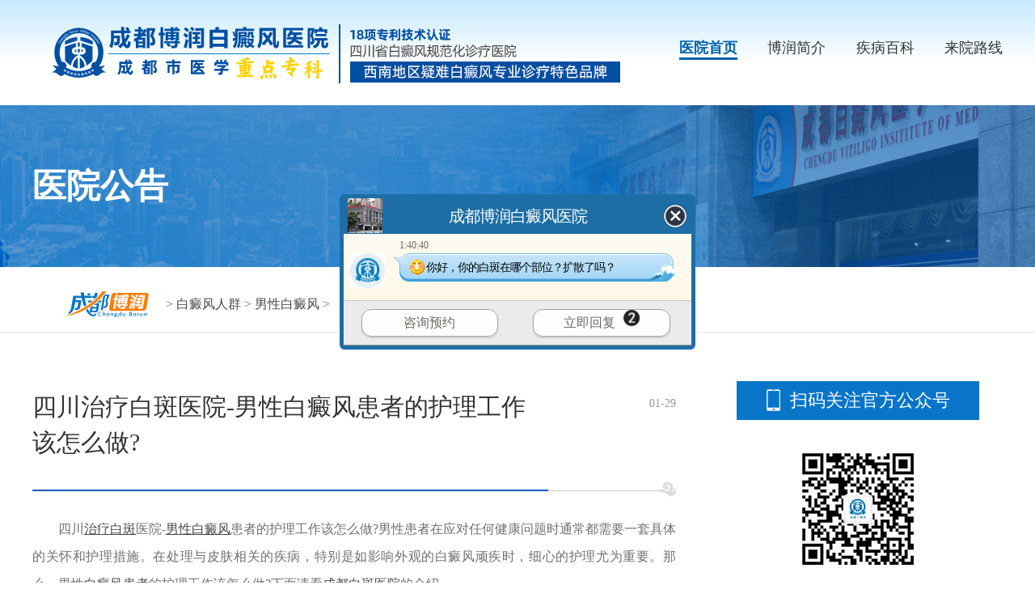

--- FILE ---
content_type: text/html
request_url: https://www.rglsylc.com/nxbdf/3077.html
body_size: 4020
content:
<!DOCTYPE HTML>
<html>
<head>
<meta name="applicable-device" content="pc">
<meta http-equiv="Cache-Control" content="no-transform"/>
<meta http-equiv="Cache-Control" content="no-siteapp"/>
<meta http-equiv="Content-Type" content="text/html; charset=gb2312">
<script src="https://www.rglsylc.com/newsimp/js/uaredirect.js" type="text/javascript"></script>
<script type="text/javascript">uaredirect("https://m.rglsylc.com/nxbdf/3077.html");</script>
<meta name="mobile-agent" content="format=html5;url=https://m.rglsylc.com/nxbdf/3077.html" />
<link rel="alternate" media="only screen and (max-width: 1024px)" href="https://m.rglsylc.com/nxbdf/3077.html" />
<title>四川治疗白斑医院-男性白癜风患者的护理工作该怎么做?_成都博润白癜风医院</title>
<meta name="Description" content="四川治疗白斑医院-男性白癜风患者的护理工作该怎么做?男性患者在应对任何健康问题时通常都需要一套具体的关怀和护理措施。在处理与皮肤相关的疾病，特别是如影响外观的白癜风顽疾时，细心的护理尤为重要。那么，男性白癜风患者的护理工作该怎么做?下面请看成" />
<meta name="keywords" content="成都博润白癜风医院，成都白癜风专科医院，成都白癜风医院 " />
<link rel="stylesheet" type="text/css" href="https://www.rglsylc.com/newsimp/css/list.css"/>
<script type="text/javascript" src="https://www.rglsylc.com/quiet/"></script>
<script src="https://www.rglsylc.com/newsimp/js/jquery-1.4.2.min.js" type="text/javascript"></script>
</head>

<body>
<!--top-->
<div class="top">
  <div class="w1200">
    <div class="logo"><img src="https://www.borunbdf.com/newsimp/images/logo.png" width="100%"></div>
    <div class="top_nav">
      <ul>
        <li class="one"><a href="https://www.rglsylc.com/" title="医院首页">医院首页</a></li>
        <li><a href="https://www.rglsylc.com/yyjj/115.html" title="博润简介">博润简介</a></li>
        <li><a href="https://www.rglsylc.com/bdfcs/" title="疾病百科">疾病百科</a></li>
        <li><a href="https://www.rglsylc.com/lylx/139.html" title="来院路线">来院路线</a></li>
      </ul>
    </div>
  </div>
</div>


    
<div class="article">
  <div class="arc_banner">
    <div class="arc_b_text w1200"><span>医院公告</span></div>
  </div>
  <div class="arc_p">
    <div class="positon w1200"> <img src="https://www.rglsylc.com/newsimp/images/positon.png" width="105"><span><a href='https://www.rglsylc.com/'></a> > <a href='/bdfrq/'>白癜风人群</a> > <a href='/nxbdf/'>男性白癜风</a> > </span> </div>
  </div>
  <div class="arcBox w1200">
    <div class="left">
      <div class="tit">
        <h2>四川治疗白斑医院-男性白癜风患者的护理工作该怎么做?</h2>
        <span>01-29</span></div>
      <div class="body"><p><span style="font-family:宋体, simsun;font-size:14px;">　　四川<a href='http://www.rglsylc.com/bdfzl/' target='_blank'><u>治疗白斑</u></a>医院-<a href='http://www.rglsylc.com/nxbdf/' target='_blank'><u>男性白癜风</u></a>患者的护理工作该怎么做?男性患者在应对任何健康问题时通常都需要一套具体的关怀和护理措施。在处理与皮肤相关的疾病，特别是如影响外观的白癜风顽疾时，细心的护理尤为重要。那么，男性<a href='http://www.rglsylc.com/kfal/' target='_blank'><u>白癜风患者</u></a>的护理工作该怎么做?下面请看<a href='http://www.rglsylc.com/' target='_blank'><u>成都白斑医院</u></a>的介绍。</span></p><p><span style="font-family:宋体, simsun;font-size:14px;">　　1.强化日常防护</span></p><p><span style="font-family:宋体, simsun;font-size:14px;">　　皮肤作为人体的重要防线，对生活细节的关注至关重要。男性白癜风患者需要维持皮肤的健康，这包括使用适合敏感肌肤的清洁和保湿产品。由于白癜风导致的皮肤部分失去了保护自己的色素，使用适宜的防晒霜也是必不可少的措施，避免阳光紫外线对皮肤的进一步伤害。</span></p><p><span style="font-family:宋体, simsun;font-size:14px;">　　2.建立健康的饮食习惯</span></p><p><span style="font-family:宋体, simsun;font-size:14px;">　　均衡的饮食不仅有益于整体健康，对皮肤的保养也至关重要。丰富的维生素和微量元素可以帮助维持皮肤细胞的功能，尤其是那些对抗氧化和修复细胞具有重要作用的营养素。男性白癜风患者应确保饮食中包含足够的维生素，锌和铜等微量元素，以支持皮肤健康和免疫系统。</span></p><p><span style="font-family:宋体, simsun;font-size:14px;">　　3.管理压力和情绪</span></p><p><span style="font-family:宋体, simsun;font-size:14px;">　　压力和情绪波动对于皮肤状况有很大影响，可能会加剧<a href='http://www.rglsylc.com/bdfzz/' target='_blank'><u>白癜风的症状</u></a>。因此，保持良好的心理健康和情绪管理是非常重要的。参与减压活动，如运动、练习瑜伽或冥想，以及必要时寻求心理咨询，都是有助与抵御压力相关的皮肤问题的良策。</span></p><p><span style="font-family:宋体, simsun;font-size:14px;">　　4.避免不良生活习惯</span></p><p><span style="font-family:宋体, simsun;font-size:14px;">　　某些生活习惯，如吸烟和过度饮酒，对健康和皮肤都有潜在的负面影响。吸烟尤其与白癜风的发展有关，因为它会破坏皮肤细胞，影响血液流动，导致营养物质供应不足。因此，戒烟和限制饮酒是优化护理过程的关键一步。</span></p><p><span style="font-family:宋体, simsun;font-size:14px;">　　5.紧密合作与医疗监护</span></p><p><span style="font-family:宋体, simsun;font-size:14px;">　　<a href='http://www.rglsylc.com/bdfby/1379.html' target='_blank'><u><a href='http://www.rglsylc.com/bdfzl/' target='_blank'><u>白癜风的治疗</u></a>方法</u></a>多种多样，包括药物治疗、光疗等，患者应与医生紧密合作，遵循医嘱进行治疗和日常护理。同时，定期的医疗检查可以跟踪病情进展，及时调整护理方案。</span></p><p><span style="font-family:宋体, simsun;font-size:14px;">　　四川治疗白斑医院-男性白癜风患者的护理工作该怎么做?<a href='https://www.rglsylc.com/' target='_blank'><u>四川白癜风专科医院</u></a>温馨提示：男性白癜风患者的护理是一个综合性的过程，它涉及日常的皮肤护理、健康的生活方式选择以及与医疗专业人员的密切配合。通过这些措施，不仅可以缓解皮肤症状，还能提高生活质量。</span></p></div>
      <div class="changeN">
        <ul>
          <li class="pro">上一篇：<a href='/nxbdf/3017.html'>成都白癜风专科医院在哪-引起男性白癜风因素有哪些</a> </li>
          <li class="next">下一篇：<a href='/nxbdf/3390.html'>成都白癜风医院在哪里-男性患有白癜风有什么要注意的地方</a> </li>
        </ul>
      </div>
    </div>
    <div class="right">
      <div class="phoneLook">
        <div class="tit">扫码关注官方公众号</div>
        <div class="ewm"><img src="https://www.rglsylc.com/newsimp/images/ewm-auto.jpg" width="160"></div>
      </div>
      <div class="hot">
        <div class="tit">热门文章<a href="javascript:void(0);" onclick="openZoosUrl('chatwin','&e=')"><span>查看更多</span></a></div>
        <ul>
          <li><a href="/nxbdf/3571.html" title="成都治白癜风好的医院在哪里-中年男子患有白癜风要怎么做呢">成都治白癜风好的医院在哪里-中年</a><span>06-17</span></li>
<li><a href="/nxbdf/3485.html" title="四川哪家医院治疗白癜风好-白癜风会给男性朋友造成哪些影响">四川哪家医院治疗白癜风好-白癜风</a><span>02-24</span></li>
<li><a href="/nxbdf/3390.html" title="成都白癜风医院在哪里-男性患有白癜风有什么要注意的地方">成都白癜风医院在哪里-男性患有白</a><span>10-09</span></li>
<li><a href="/nxbdf/3077.html" title="四川治疗白斑医院-男性白癜风患者的护理工作该怎么做?">四川治疗白斑医院-男性白癜风患者</a><span>01-29</span></li>
<li><a href="/nxbdf/3017.html" title="成都白癜风专科医院在哪-引起男性白癜风因素有哪些">成都白癜风专科医院在哪-引起男性</a><span>12-23</span></li>
<li><a href="/nxbdf/2994.html" title="成都有几家正规的白癜风医院-男性得了白癜风怎样科学治疗呢">成都有几家正规的白癜风医院-男性</a><span>12-11</span></li>
<li><a href="/nxbdf/2974.html" title="成都白癜风医院官网是哪家-冬季预防男性白癜风复发要怎样做">成都白癜风医院官网是哪家-冬季预</a><span>11-29</span></li>
<li><a href="/nxbdf/2954.html" title="成都治疗白癜风的医院哪个好-男性白癜风怎样治疗效果好">成都治疗白癜风的医院哪个好-男性</a><span>11-17</span></li>
<li><a href="/nxbdf/2931.html" title="成都治白癜风医院靠得住吗-男性避免白癜风扩散要如何做呢">成都治白癜风医院靠得住吗-男性避</a><span>11-02</span></li>

        </ul>
      </div>
      <div class="banner-x-arc"><a href="javascript:void(0);" onclick="openZoosUrl('chatwin','&e=')"><img src="https://www.rglsylc.com/newsimp/images/banner-x-arc.jpg" width="350"></a></div>
    </div>
  </div>
</div>
<!--foot-->
<div class="foot">
  <div class="footBox w1200">
    <div class="foot_l">
      <div class="foot_l_logo"><img src="https://www.rglsylc.com/newsimp/images/logo.png" width="760"></div>
      <div class="foot_l_c">
        <div class="foot_l_c_l">
          <p>Copyright@2010-2023 成都博润白癜风医院有限公司 </p>
          <p>版权所有：<span class="beianhaobox"></span></p>
          <p>网站声明：本站信息仅做参考，不可作为诊疗依据！</p>
          <p>川公网安备 51010702001462号</p>
        </div>
        <div class="foot_l_c_r">
          <p>联系电话：400-005-7879 （24小时咨询热线）</p>
          <p>门诊时间：8：30—17：30</p>
          <p>地址：成都市武侯区红牌楼佳灵路6号</p>
        </div>
      </div>
    </div>
    <div class="foot_r">
      <ul>
        <li><img src="https://www.rglsylc.com/newsimp/images/ewm-gzh.jpg" width="114"><span>微信服务号</span></li>
        <li><img src="https://www.rglsylc.com/newsimp/images/ewm-xcx.jpg" width="114"><span>微信小程序</span></li>
      </ul>
      <div class="saomiao"> <img src="https://www.rglsylc.com/newsimp/images/saomiao.png" width="92"><span>扫描医院二维码</span>
        <p>成都博润白癜风医院<br>
          互联网医院</p>
      </div>
    </div>
  </div>
</div>

<div style="width:1px;height:1px;overflow:hidden;">
<script type="text/javascript" src="https://www.borunbdf.com/js/icp_domain.js"></script>
<script type="text/javascript" src="/newsimp/js/swt.js"></script>
<script type="text/javascript" src="/newsimp/js/swtchat.js"></script>
</div>
<script>
            //百度搜索自动推送js
            (function () {
                var bp = document.createElement('script');
                var curProtocol = window.location.protocol.split(':')[0];
                if (curProtocol === 'https') {
                    bp.src = 'https://zz.bdstatic.com/linksubmit/push.js';
                }
                else {
                    bp.src = 'http://push.zhanzhang.baidu.com/push.js';
                }
                var s = document.getElementsByTagName("script")[0];
                s.parentNode.insertBefore(bp, s);
            })();
            //360搜索自动推送js
            (function () {
                var src = "https://s.ssl.qhres2.com/ssl/ab77b6ea7f3fbf79.js";
                document.write('<script src=" ' + src + '" id="sozz"></scr'+'ipt>');
            })();
           //头条搜索自动推送代码
        (function () {
            var el = document.createElement("script");
            el.src = "https://sf1-scmcdn-tos.pstatp.com/goofy/ttzz/push.js?96c9a2c0d8d01a1912b754c1949dc4db5da83ef6cae9006b38cbfdd5a465b62c7d939afcafb905c95afc94c0b9a1c51a14fa3d9b7f3a9ec897fa419283723f20";
            el.id = "ttzz";
            var s = document.getElementsByTagName("script")[0];
            s.parentNode.insertBefore(el, s);
        })(window);

</script>

</body>
</html>


--- FILE ---
content_type: text/css
request_url: https://www.rglsylc.com/newsimp/css/list.css
body_size: 5043
content:
@charset "gb2312";
/* CSS Document */
html, body { -webkit-text-size-adjust:none; }
body { width:100%; font-size:14px; font-family:'Microsoft YaHei'; margin:0; padding:0; color:#666666; background-color:#FFF; }
article, footer, header, nav, section { display:block; }
h1, h2, h3, h4, h5, h6, hr, p, blockquote, dl, dt, dd, ul, ol, li, pre, form, button, input, textarea, th, td { margin:0; padding:0; }
ul, li { list-style:none; margin:0; padding:0 }
em { font-style:normal; }
h2, h3 { font-weight:normal; }
img { border:0px; vertical-align:top; cursor:pointer; }
a { text-decoration:none; cursor:pointer; color:#4a4a4a; }
p { text-align:justify; }
.font { color:#f00; }
.w1200 { width:1200px;margin:0 auto; }
a:hover{opacity: .8;}
/**首页**/
/*top*/
.top { width:100%; height:130px; background-image:-webkit-linear-gradient(top, #c6e9ff 0%, #fff 60%); background-image:-o-linear-gradient(top, #c6e9ff 0%, #fff 60%); background-image:-ms-linear-gradient(top, #c6e9ff 0%, #fff 60%); background-image:linear-gradient(top, #c6e9ff 0%, #fff 60%); background-repeat: repeat-x; }
.top .logo { width:760px; height:80px; float:left; margin:27px 0 0 0; }
.top .top_nav { width:400px; float:right; margin-top:27px; }
.top .top_nav ul { display:flex; flex-direction:row; justify-content:space-between; padding-top:20px; overflow:hidden; }
.top .top_nav ul li.one { border-bottom:3px #0062ac solid; }
.top .top_nav ul li.one a { color:#0062ac; font-weight:bold; }
.top .top_nav ul li a { font-size:18px; color:#333; }
/*top end*/


/*foot*/
.foot{ overflow:hidden; background:#f2f2f2; padding:65px 0 70px;}
.foot .footBox{ font-size:16px; color:#868686;}
.foot .footBox .foot_l{ float:left; width:915px;}
.foot .footBox .foot_l .foot_l_logo{ margin-bottom:48px;}
.foot .footBox .foot_l .foot_l_c p{ line-height:30px;}
.foot .footBox .foot_l .foot_l_c .foot_l_c_l{ padding-left:12px; width:434px; float:left;}
.foot .footBox .foot_l .foot_l_c .foot_l_c_l p{}
.foot .footBox .foot_l .foot_l_c .foot_l_c_r{ width:425px; float:left;}
.foot .footBox .foot_l .foot_l_c .foot_l_c_r p{ background:url(../images/icon-foot.png) 0 6px/18px 79px no-repeat; padding-left:22px;}
.foot .footBox .foot_l .foot_l_c .foot_l_c_r p:nth-of-type(1){ color:#105fb3;}
.foot .footBox .foot_l .foot_l_c .foot_l_c_r p:nth-of-type(2){ background-position:0 -23px;}
.foot .footBox .foot_l .foot_l_c .foot_l_c_r p:nth-of-type(3){ background-position:0 -54px;}
.foot .footBox .foot_r{ width:255px; overflow:hidden;}
.foot .footBox .foot_r ul{ overflow:hidden; display:flex; flex-direction:row; justify-content:space-between;}
.foot .footBox .foot_r ul li{ width:114px;}
.foot .footBox .foot_r ul li span{ display:inline-block; line-height:30px; text-align:center; width:100%;}
.foot .footBox .foot_r .saomiao{ height:101px; margin-top:12px;}
.foot .footBox .foot_r .saomiao img{ float:left;}
.foot .footBox .foot_r .saomiao span{ display:inline-block; line-height:30px; padding-top:12px; font-size:14px;} 
.foot .footBox .foot_r .saomiao p{ color:#666;}
/*foot end*/
/**首页end**/
/**列表页**/
.list{ overflow:hidden; padding-bottom:75px;}
.list_banner{ width:100%;}
.listBox{ margin-top:-80px; z-index:1;    position: relative;}
.listBox .left{ width:200px; float:left; box-shadow:0 0 12px #f4f3f3;}
.listBox .left dl{ overflow:hidden; text-align:left; }
.listBox .left dl dt{ padding:16px 26px 0; height:64px; color:#fff; font-size:19px; font-weight:bold;letter-spacing: 1px;
 background-image:-webkit-linear-gradient(left, #327ecf 0%, #014fa2 80%); 
 background-image:-o-linear-gradient(left, #327ecf 0%, #014fa2 80%); 
 background-image:-ms-linear-gradient(left, #327ecf 0%, #014fa2 80%); 
 background-image:linear-gradient(left, #327ecf 0%, #014fa2 80%); 
 background-repeat: repeat-x; }
.listBox .left dl dt:after{ content:'>'; display:inline-block; width:20px; height:20px; border-radius:25px; background:#fff; text-align:center; color:#014fa2; line-height:20px; font-size:16px; font-weight:normal;margin: 30px 0 0 48px;position: absolute;}
.listBox .left dl dd{ margin:0 36px 0 26px; font-size:16px; color:#333; line-height:70px; border-bottom:1px #e7e6e6 solid;}
.listBox .left dl dd:last-child{ border:0;}
.listBox .left dl dd:nth-of-type(1) a{ color:#ff7201;}

.listBox .right{ width:970px; float:right; box-shadow:0 0 12px #f4f3f3; background:#fff;}
.listBox .right .positon{ height:50px; padding-top:30px; border-left:8px #327ecf solid;}
.listBox .right .positon img{ margin:0 20px 0 40px}
.listBox .right .positon span{ display:inline-block; line-height:32px; font-size:16px;}
.listBox .right dl{ overflow:hidden; padding:50px;}
.listBox .right dl dt{ font-size:24px; color:#ff7201; display:flex; flex-direction:column; border-bottom:2px #f3f0ed solid; padding-bottom:15px; margin-bottom:35px;}
.listBox .right dl dt span{ display:inline-block; line-height:20px; color:#c3c3c3; font-size:12px;text-indent: 10px;}
.listBox .right dl dd{ line-height:45px; font-size:16px; color:#333333; padding-left:12px; padding-right:10px;}
.listBox .right dl dd span{ float:right; font-size:14px; color:#999999;}
.listBox .right .pagebox { overflow:hidden;margin: 40px auto 70px;text-align: center; }
.listBox .right .pagebox ul { overflow:hidden; display:inline-block; }
.listBox .right .pagebox ul li { float:left; margin:0 3px 0 0; line-height:30px; height:30px; padding:0 20px; background:#ececec;  font-size:14px; cursor:pointer; }
.listBox .right .pagebox ul li a,.listBox .right .pagebox ul li span{ color:#666;height:30px; display:inline-block; }
.listBox .right .pagebox ul li:hover { background:#086cc8; color:#fff; border:none; }
.listBox .right .pagebox ul li:hover a,.listBox .right .pagebox ul li:hover span{ color:#fff;}
.listBox .right .pagebox ul li em { font-weight:bold; margin:0 5px; }
.listBox .right .pagebox ul li .select { padding-left:10px; height:26px; line-height:26px; color:#666; border:1px solid #999; }
.listBox .right .pagebox ul li .select option { border:1px solid #999; }
/**列表页end**/
/**文章页**/
.article{ overflow:hidden;}
.article .arc_banner{ overflow:hidden; widows:100%; height:200px; background:url(../images/arc-banner.jpg) 0 0/100% 100% no-repeat;}
.article .arc_banner .arc_b_text{ position:relative; height: 200px;}
.article .arc_banner .arc_b_text span{ position:absolute; top:36%; left:0; font-size:42px; color:#fff; font-weight:bold;}
.article .arc_p{ border-bottom:1px #e4e4e4 solid;}
.article .arc_p .positon{height:50px; padding-top:30px; }
.article .arc_p .positon img{margin:0 20px 0 40px}
.article .arc_p .positon span{display:inline-block; line-height:32px; font-size:16px;}
.article .arcBox{ overflow:hidden; padding:60px 0 85px;}
.article .arcBox .left{ width:796px; float:left;}
.article .arcBox .left .tit{width: 100%; height:125px; padding:10px 0 0; border-bottom:1px #ccc solid; display:inline-block; position:relative;}
.article .arcBox .left .tit:after{ content:''; display:inline-block; width:24px; height:21px; background:#fff url(../images/icon-yun.png) 0 0/24px 21px no-repeat;position: absolute; bottom: -9px;right: 0;}
.article .arcBox .left .tit h2{ display:inline-block; color:#333; font-size:30px; width:638px; height:124px; float:left; border-bottom:2px #075db8 solid; line-height:44px;}
.article .arcBox .left .tit span{ display:inline-block; color:#999999; position:absolute; top:20px; right:0px;}
.article .arcBox .left .body,.arcZj .right .body{ overflow:hidden; padding:26px 0 80px;}
.article .arcBox .left .body p,.arcZj .right .body p{ line-height:34px !important; font-size:16px !important; color:#707070; margin-bottom:15px;}
.article .arcBox .left .body p img,.arcZj .right .body p img{ margin:0 auto; display: block;}
.article .arcBox .left .body p span,.arcZj .right .body p span{ width: 100%;font-size:16px !important;}
.article .arcBox .left .share{ overflow:hidden; padding-bottom:30px; border-bottom:1px #e3e3e3 solid;}
.article .arcBox .left .changeN{ overflow:hidden; padding-top:20px;}
.article .arcBox .left .changeN ul li{ font-size:16px; color:#333; line-height:38px;}
.article .arcBox .left .changeN ul li a{ color:#333;}
.article .arcBox .right{ width:350px; float:right; display:inline-block; margin-right:4px;}
.article .arcBox .right .phoneLook{ width:300px; overflow:hidden; margin:0 25px 42px;}
.article .arcBox .right .phoneLook .tit{ width:100%; line-height:48px; font-size:22px; color:#fff; background:#0875c9; text-align:center;}
.article .arcBox .right .phoneLook .tit:before{ content:''; display:inline-block; width:20px; height:27px; background:url(../images/pewm.png) 0 0/20px 27px no-repeat;vertical-align: middle;margin: 0 10px 4px 0;}
.article .arcBox .right .phoneLook .ewm{ width:160px; margin:30px auto;}
.article .arcBox .right .hot{ overflow:hidden; width:100%;}
.article .arcBox .right .hot .tit,.article .arcBox .right .jishu .tit{ line-height:32px; font-size:26px; color:#333; padding-bottom:18px; border-bottom:1px #ccc solid;}
.article .arcBox .right .hot .tit span,.article .arcBox .right .jishu .tit span{ font-size:14px; color:#999999; display:inline-block; border:1px #c7c7c7 solid; line-height:30px; border-radius:25px; float:right; padding:0 28px;}
.article .arcBox .right .hot ul{ overflow:hidden; padding:15px 0 32px;}
.article .arcBox .right .hot ul li{ line-height:43px; border-bottom:1px #e8e8e8 dashed;}
.article .arcBox .right .hot ul li:before{ content:''; display:inline-block; width:5px; height:5px; border-radius:50px; background:#ff7e02; margin:0 10px 3px 5px; vertical-align:middle;}
.article .arcBox .right .hot ul li a{ font-size:16px; color:#0875c9; }
.article .arcBox .right .hot ul li span{ color:#c6c6c6; float:right;}
.article .arcBox .right .hot ul li:nth-of-type(-n+2) a:after{ content:'HOT'; display:inline-block; width:23px; height:14px; line-height:14px; border:1px #ff9733 solid; border-radius:4px; font-size:10px; text-align:center; color:#ff9733; padding:0 2px;}
/*.article .arcBox .right .hot ul li:nth-of-type(n+3) a{ width:280px;display: inline-block;white-space: nowrap;
    overflow: hidden;
    text-overflow: ellipsis;
	}
*/
.article .arcBox .right .jishu{ margin:44px 0 30px;}
.article .arcBox .right .jishu .js-con{ margin-bottom: 30px;}
.article .arcBox .right .jishu .js-con img{ width:350px; height:235px;}
.article .arcBox .right .jishu dl{ overflow:hidden; box-shadow:0 6px 10px #f4f3f3; padding-bottom:25px;}
.article .arcBox .right .jishu dl dt{ font-size:18px; color:#ff7201; padding:0 18px; line-height:26px; margin:14px 0;}
.article .arcBox .right .jishu dl dt span{ font-size:14px; color:#999999; width:100%; display:inline-block; line-height:14px;}
.article .arcBox .right .jishu dl dd{padding:0 18px; line-height:23px; color:#707070;}

/*临床课题*/
.ktBox{ overflow:hidden}
.ktBox .pa1{ width:100%; overflow:hidden; background:#f6f6f6; padding:40px 0;}
.ktBox .pa1 .pa1Box{ overflow:hidden;}
.ktBox .pa1 .pa1Box .l,.ktBox .pa1 .pa1Box .r{ overflow:hidden; width:765px; padding:22px 20px 30px; float:left;
 border-radius:5px; background:#fff;}
.ktBox .pa1 .pa1Box .l .tit,.ktBox .pa1 .pa1Box .r .tit{ width:100%; border-bottom:1px #d7d7d7 solid; font-size:18px; color:#2476c2; line-height:18px; padding-bottom:12px; margin-bottom:22px;}
.ktBox .pa1 .pa1Box .l .tit span,.ktBox .pa1 .pa1Box .r .tit span{ font-size:14px;}
.ktBox .pa1 .pa1Box .l .hdp{ width:330px; height:245px; float:left;overflow:hidden; position:relative;}
.ktBox .pa1 .pa1Box .l .hdp img{}
.ktBox .pa1 .pa1Box .l .hdp .con{ position:absolute; bottom:0; left:0; line-height:20px; color:#fff; background:rgb(0 0 0 / 70%); display:inline-block; width:100%; padding:8px 0 8px;}
.ktBox .pa1 .pa1Box .l .hdp .con p{ width:215px; padding-left:15px;}
.ktBox .pa1 .pa1Box .l .hdp .swiper-pagination-bullets{ bottom: 4px;text-align: right;}
.ktBox .pa1 .pa1Box .l .hdp .swiper-pagination-bullets .swiper-pagination-bullet{ width:17px; height:17px; background:#ff6e35;}
.ktBox .pa1 .pa1Box .l .hdp .date{ width:60px; height:60px; background:#ff7201; position:absolute; top:0; left:0; color:#fff; text-align:center;}
.ktBox .pa1 .pa1Box .l .hdp .date em{ font-size:28px; width:100%; display:inline-block; line-height:28px; margin:8px 0 0px;}
.ktBox .pa1 .pa1Box .l dl{ width:410px; float:right; display:inline-block; border-bottom:1px #dddddd dashed; padding-bottom:12px;margin-bottom: 5px;}
.ktBox .pa1 .pa1Box .l dl dt{ color:#ff7201; font-size:18px; line-height:18px; margin:6px 0 12px;}
.ktBox .pa1 .pa1Box .l dl dd{ font-size:12px; color:#868686; line-height:20px;}
.ktBox .pa1 .pa1Box .l ul{width:410px; float:right; display:inline-block;}
.ktBox .pa1 .pa1Box .l ul a{ display:inline-block; width:364px;
	white-space: nowrap;
    overflow: hidden;
    text-overflow: ellipsis;}
.ktBox .pa1 .pa1Box .l ul li{ line-height:30px;height: 30px; color:#444;}
.ktBox .pa1 .pa1Box .l ul li i,.ktBox .pa1 .pa1Box .r ul li i{ width:4px; height:4px; display:inline-block; border-radius:25px;background:#ff9517; margin: 12px 8px 0 2px;
vertical-align: top;}
.ktBox .pa1 .pa1Box .l ul li span{ float:right; font-size:12px; color:#999999;}

.ktBox .pa1 .pa1Box .r{ width:330px !important; float:right; }
.ktBox .pa1 .pa1Box .r .tit{ margin-bottom:18px;}
.ktBox .pa1 .pa1Box .r ul li{ width:100%; border-bottom:1px #ddd dotted; line-height:35px;
	white-space: nowrap;
    overflow: hidden;
    text-overflow: ellipsis;}
.ktBox .pa1 .pa1Box .r ul li i{ margin-top:16px;}

.pa2{ overflow:hidden; background:#5897d3; margin-bottom:20px;}
.pa2 .pa1Box{ overflow:hidden;}
.pa2 .pa1Box .tit{ line-height:60px; text-align:center; background:#2476c2; color:#fff; font-size:24px; margin:42px 0 35px; border-radius:5px;}
.pa2 .pa1Box .tit span{ font-size:14px;}
.pa2 .pa1Box .xushu{ overflow:hidden; padding-bottom:70px;position: relative;}
.pa2 .pa1Box .xushu .xushu-slide{ width:100%;}
.pa2 .pa1Box .xushu .xushu-slide dl{ width:387px; padding:14px 0; background:#fff; overflow:hidden; margin-bottom:22px; float:left; margin-right:19px;}
.pa2 .pa1Box .xushu .xushu-slide dl:nth-of-type(3n){ margin-right:0;}
.pa2 .pa1Box .xushu .xushu-slide dl dt{ width:165px; margin:0 12px; float:left;}
.pa2 .pa1Box .xushu .xushu-slide dl dd{ width:185px; overflow:hidden;}
.pa2 .pa1Box .xushu .xushu-slide dl dd h3{ font-size:15px; color:#1c6cb6; line-height:20px; margin:8px 0 8px;}
.pa2 .pa1Box .xushu .xushu-slide dl dd p{ font-size:12px; color:#868686;}
.pa2 .pa1Box .xushu .xushu-slide dl dd span{font-size:12px; color:#868686; display:inline-block; border-top:1px #ccc solid; width:100%; padding-top:12px; margin-top:6px;}
.pa2 .pa1Box .xushu .swiper-pagination-bullets{ bottom: 38px;}
.pa2 .pa1Box .xushu .swiper-pagination-bullet{ width:18px; height:18px; background:#fff;}
.pa2 .pa1Box .xushu .swiper-button-next,.pa2 .pa1Box .xushu  .swiper-button-prev { top:39%;display: none;}
.pa3{ background:#fff;}
.pa3 .pa1Box .tit{ background:#f9f9f9; color:#2476c2;}
.pa3 .pa1Box .xushu .xushu-slide dl{ background:#f9f9f9;}
.pa3 .pa1Box .xushu .swiper-pagination-bullet{ width:18px; height:18px; background:#2476c2;}

/*专家列表*/
.list_zj{}
.list_zj .listZj_nav{ overflow:hidden; margin:30px 0 0px; background:#f2f2f2;}
.list_zj .listZj_nav dl{  padding:0 20px;height:54px; line-height:54px; font-size:18px; border-top:2px #2476c2 solid;/*display:flex;*/ flex-direction:row; justify-content:space-between; }
.list_zj .listZj_nav dl dt{/**/ float:left;}
.list_zj .listZj_nav dl dd{ color:#014fa2; cursor:pointer; float:left; padding:0 25px;}
.list_zj .listZj_nav dl dd.on{ font-weight:bold;}

.listZj_box{ overflow:hidden;display:flex; flex-direction:row; justify-content:space-between; white-space:normal;flex-wrap: wrap;padding:45px 4px;}
.listZj_box .zjcon{ position:relative;width:380px; height:200px; border:1px #f4f4f4 solid; box-shadow: 0 0 4px #eeeeee;  color:#999999; background:url(../images/zj-bg.jpg) bottom center no-repeat; margin-bottom:35px;}
.showEWM{ position:absolute; top:-30px; right:0; display:none;}
.listZj_box .zjcon:hover{ border-bottom:2px #c3dbf2 solid; margin-bottom:34px !important;}
.listZj_box .zjcon .zc_tou{ margin:28px 8px 28px 16px; float:left;}
.listZj_box .zjcon .zc_r{ float:left; width:260px;}
.listZj_box .zjcon .zc_r .zc_r_tx{ float:left; padding:38px 0 12px;}
.listZj_box .zjcon .zc_r .zc_r_tx h3{ font-size:20px; color:#2476c2; line-height:22px;}
.listZj_box .zjcon .zc_r .zc_r_tx h3 font{ display:inline-block; font-size:14px; background:#ff9517; line-height:22px; color:#fff; text-align:center; border-radius:2px; float:right; padding:0 6px; margin-left:7px;}
.listZj_box .zjcon .zc_r .zc_r_tx h3 font:before{ content:''; display:inline-block; width:19px; height:16px; background:url(../images/icon-zj.png) 0 0 /19px 16px no-repeat;margin: 3px 2px 0 0; vertical-align: top;}
.listZj_box .zjcon .zc_r .zc_r_tx span{ font-size:16px;display:inline-block; margin-top:4px;}
.listZj_box .zjcon .zc_r .zc_r_ewm{ float:right; width:72px; margin-top:14px;}
.listZj_box .zjcon .zc_r p{ display:inline-block; width:100%; font-size:14px; border-top:1px #eeeeee dashed; padding-top:8px; margin-top:8px; line-height:21px;}
.listZj_box .zjcon .zc_r p strong{ color:#666;}
.listZj_box .showAll{ width:40%; margin:0 30%; line-height:40px; background:#ececec; text-align:center; color:#868686; display:inline-block;}
/*专家文章*/

.arcZj{margin:35px auto 50px;overflow: hidden;}
.arcZj .left{ width:350px; float:left; }
.arcZj .left .con dl{ overflow:hidden; text-align:left;  position: relative;box-shadow: 0 0 12px #f4f3f3; }
.arcZj .left .con dl dt{ padding:16px 26px 0; height:50px; color:#fff; font-size:24px; font-weight:bold;letter-spacing: 1px;
 background-image:-webkit-linear-gradient(left, #327ecf 0%, #014fa2 80%); 
 background-image:-o-linear-gradient(left, #327ecf 0%, #014fa2 80%); 
 background-image:-ms-linear-gradient(left, #327ecf 0%, #014fa2 80%); 
 background-image:linear-gradient(left, #327ecf 0%, #014fa2 80%); 
 background-repeat: repeat-x; }
.arcZj .left .con dl dt:after{ content:'>'; display:inline-block; width:20px; height:20px; border-radius:25px; background:#fff; text-align:center; color:#014fa2; line-height:20px; font-size:16px; font-weight:normal;position: absolute; right:25px; top:22px;}
.arcZj .left .con dl .zjl{ overflow:hidden; padding:25px 0; margin:0 18px; height:99px; border-bottom:1px #d9d9d9 dashed;}
.arcZj .left .con dl .on{ border-bottom:none !important;box-shadow: 0px 10px 20px #ccc;}
.arcZj .left .con dl .on h3{ font-weight:bold;}
.arcZj .left .con dl .zjl:last-child{ border-bottom:0;}
.arcZj .left .con dl .zjl img{ margin:0 14px 0 10px; float:left;}
.arcZj .left .con dl .zjl h3{ display:inline-block; font-size:20px; padding:6px 0 8px;}
.arcZj .left .con dl .zjl h3 font{ font-size:16px; color:#333333;}
.arcZj .left .con dl .zjl p{ color:#999999; font-size:14px; line-height:20px; padding-right:12px;}
.arcZj .left .con dl .zjl p strong{ color:#ff7e02;}
.arcZj .left .zuozhen{ overflow:hidden; padding:0 0 20px; display:none;}
.arcZj .left .zuozhen .t{ font-size:20px; color:#04BE02; padding:16px 0; border-bottom:1px #ccc solid;text-indent: 32px; font-weight: bold;}
.arcZj .left .zuozhen .t span{ font-size:16px; margin-left:30px; color:#666666; font-weight:normal;}
.arcZj .left .zuozhen .table-b{text-align: center;}
.arcZj .left .zuozhen .table-b tr{ line-height:45px; font-size:18px;}
.arcZj .left .zuozhen .table-b td{ border-bottom:1px #e7e7e7 solid;}
.arcZj .left .zuozhen .table-b td.xiu{ color:#f00 !important; font-size:14px;}
.arcZj .left .zuozhen .table-b tr td:nth-of-type(odd){ border-left:1px #e7e7e7 solid; border-right:1px #e7e7e7 solid;}
.arcZj .left .zuozhen .table-b tr:nth-of-type(odd){ background:#fafcff;}
.arcZj .left .zuozhen .table-b tr:nth-of-type(1){ background:#388be3; color:#fff;}
.arcZj .left .zuozhen .table-b tr:nth-of-type(1) td{ border:1px #388be3 solid;}
.arcZj .left .zuozhen .table-b tr:not(:first-child) td:not(:first-child){ color:#04BE02;}
.arcZj .left .zuozhen .sm{padding:10px 15px; line-height: 22px; text-align: center;text-decoration: underline;}
.arcZj .left .zuozhen .sm em{ color:#f00; margin:0 4px;}
.arcZj .right{ width:796px; float:right;}
.arcZj .right .tit{width: 100%; height:125px; padding:35px 0 0; border-bottom:1px #ccc solid; display:inline-block; position:relative;}
.arcZj .right .tit:after{ content:''; display:inline-block; width:24px; height:21px; background:#fff url(../images/icon-yun.png) 0 0/24px 21px no-repeat;position: absolute; bottom: -9px;right: 0;}
.arcZj .right .tit h2{ display:inline-block; color:#333; font-size:30px; width:638px; height:124px; float:left; border-bottom:2px #075db8 solid; line-height:44px;text-align: center;}

.arcZj .right .body{ padding:50px 0;}
.arcZj .right .share{ overflow:hidden; padding-bottom:30px; border-bottom:1px #e3e3e3 solid;}
.arcZj .right .changeN{ overflow:hidden; padding-top:20px;}
.arcZj .right .changeN ul li{ font-size:16px; color:#333; line-height:38px;}
.arcZj .right .changeN ul li a{ color:#333;}
























